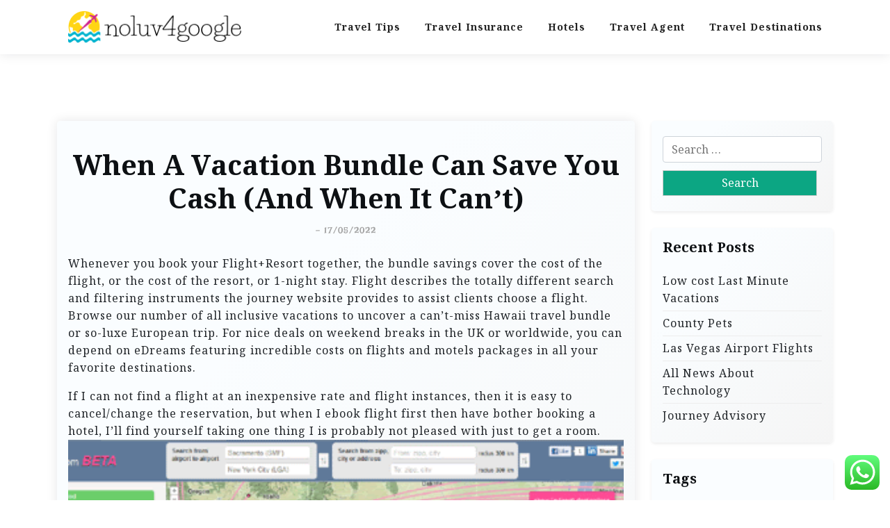

--- FILE ---
content_type: application/javascript
request_url: https://noluv4google.com/wp-content/themes/travel-x/assets/js/mobile-menu.js?ver=1.0.10
body_size: 705
content:
/**
 * Script for mobile menu
 *
 * Handles toggling the navigation menu for small screens and enables TAB key
 * navigation support for dropdown menus.
 */


(function(){
	// select all variable
const smButton = document.getElementById('mmenu-btn');
const smMenu = document.getElementById('mobile-navigation');

if( !smMenu ){
	return;
}

	const smOpen = smMenu.querySelector('.mopen');
	const smClose = smMenu.querySelector('.mclose');
	smClose.style.display = 'none';

// button click event
  smButton.addEventListener('click', function( ){
	smMenu.classList.toggle( 'menu-active' );

	
	if( smButton.getAttribute('aria-expanded') === 'true' ){
		smButton.setAttribute('aria-expanded', 'false');
		smClose.style.display = 'none';
		smOpen.style.display = 'block';
	}else{
		smButton.setAttribute('aria-expanded','true');
		smClose.style.display = 'block';
		smOpen.style.display = 'none';
	}

  }); // Click event end

  //add class for page list 
  
  		const pageDropdown = smMenu.querySelectorAll('.page_item_has_children ');
  		pageDropdown.forEach(element => {
            element.classList.add('menu-item-has-children');
        });
  		const pageHasSub = smMenu.querySelectorAll('.page_item_has_children ul.children');
  		pageHasSub.forEach(element => {
            element.classList.add('sub-menu');
        });
 
  

  // set outside the menu area 
document.addEventListener('click',function(e){
	const isInsideMenu = smMenu.contains(e.target);

	if( ! isInsideMenu){
		smMenu.classList.remove('menu-active');
		smButton.setAttribute('aria-expanded','false');
		smClose.style.display = 'none';
		smOpen.style.display = 'block';
	}

})

// add Icon has Children item

//const linkHasSub = smMenu.querySelectorAll('.menu-item-has-children > a, .page_item_has_children > a');
const linkHasSub = smMenu.querySelectorAll('.menu-item-has-children > .sub-menu, .page_item_has_children > .children');


for (const child of linkHasSub) {
	var icon = document.createElement('i');
    icon.className = 'fas fa-chevron-down';
	child.parentNode.insertBefore(icon, child);
	
}

const subMenuIcon = smMenu.querySelectorAll('.menu-item-has-children > i , .page_item_has_children > i');

for (const iconset of subMenuIcon) {
	iconset.setAttribute('tabindex','0');
	
}

	const linksWithChildren = smMenu.querySelectorAll( '.menu-item-has-children > a, .page_item_has_children > a' );

	for ( const link of subMenuIcon ) {
		link.addEventListener( 'click', toggleClick, true );
		link.addEventListener( 'focus', toggleFocus, true );
	//	link.addEventListener( 'blur', toggleblur, true );
	}

	function toggleFocus(e){
		
		if( ! this.parentNode.classList.contains('focus')){
			this.parentNode.classList.add('focus');
			this.parentNode.classList.remove('clicked');
		}

	}
	function toggleblur(e){
		const firstLiA = smMenu.querySelctorAll('#wsm-menu >li a');

		const firstLiaBlur = firstLiA.contains(e.target);
		console.log(firstLiA);
		
		if(firstLiaBlur){

			this.parentNode.classList.remove('focus');
		}else{
			this.parentNode.classList.add('focus');
		}
		

	}
	function toggleClick(e){
		
		if( this.parentNode.classList.contains('clicked')){
			this.parentNode.classList.remove('clicked');
		}else{
			this.parentNode.classList.add('clicked');
			this.parentNode.classList.remove('focus');
		}

	}

focusableInNav = smMenu.querySelectorAll('button, [href], [tabindex]:not([tabindex="-1"])');


	let firstFocusElement = focusableInNav[0];
	let lestFocusElement = focusableInNav[focusableInNav.length - 1];
	
	firstFocusElement.addEventListener( 'keydown', moveFocusToBottom, true );
	lestFocusElement.addEventListener( 'keydown', moveFocusToTop, true );

	function moveFocusToBottom(e) {
		if (e.key === "Tab" && e.shiftKey) {
			e.preventDefault();
			lestFocusElement.focus()
		}
	}
	function moveFocusToTop(e) {
		if (e.key === "Tab" && !e.shiftKey) {
			e.preventDefault();
			firstFocusElement.focus();
		}
	}




}())